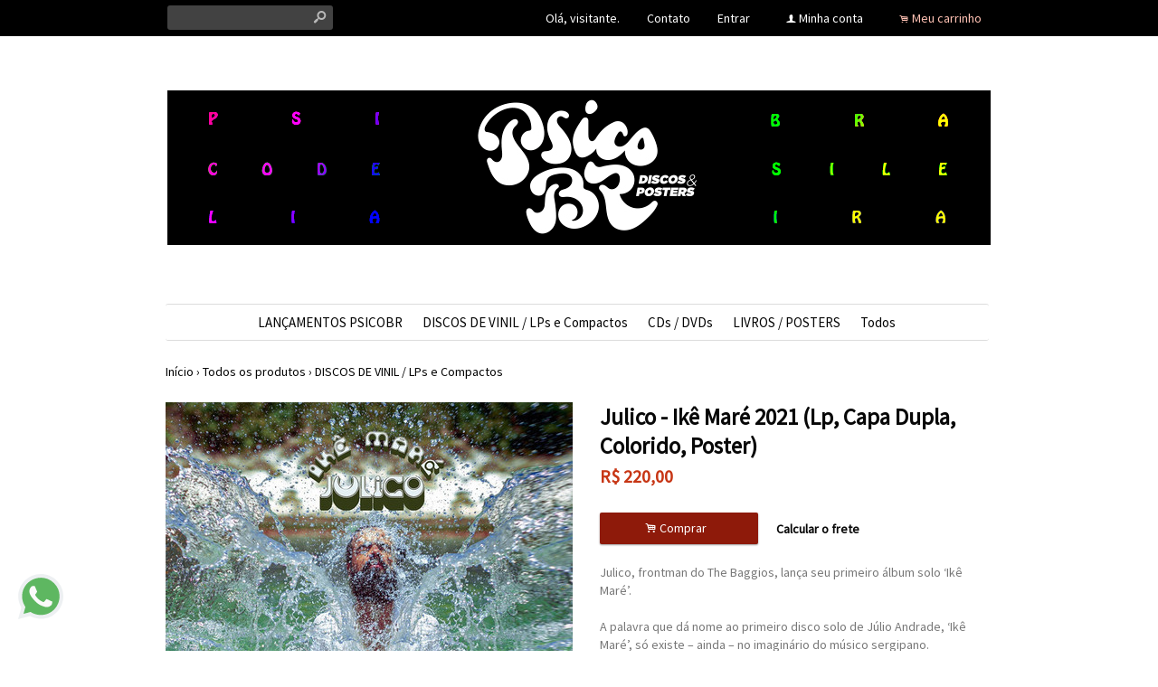

--- FILE ---
content_type: text/html;charset=UTF-8
request_url: https://www.psicobr.com.br/pd-8c3274-julico-ike-mare-2021-lp-capa-dupla-colorido-poster.html
body_size: 11256
content:


























<!DOCTYPE html>
<html>
    <head>
        <meta http-equiv="Content-Type" content="text/html; charset=utf-8" />
        
        <!-- Favicon -->
        <link rel="shortcut icon" href="/is/userfaveicon?webCode=4893E&r=0.764091" />
        
        <!-- jQuery -->
        <script type='text/JavaScript' src="//s3.amazonaws.com/template-assets.iluria.com/commons/jquery.1.9.1.min.js"></script>
        <script type="text/javascript" src="//s3.amazonaws.com/template-assets.iluria.com/commons/jquery-migrate-1.2.1.min.js"></script>
        <script type='text/JavaScript' src='//s3.amazonaws.com/template-assets.iluria.com/commons/jquery-ui-1.8rc3.custom.min.js'></script>
        <script type='text/JavaScript' src='//s3.amazonaws.com/template-assets.iluria.com/commons/jquery.cookie.js'></script>
        
        <!-- Scripts do Iluria -->
        <script type='text/JavaScript' src='/webCommons/scripts/iluria/iluria.js.jsp?r=20.764091'></script>
        
        <!-- Plugin Fancybox -->
        <link rel="stylesheet" href="//s3.amazonaws.com/template-assets.iluria.com/commons/jquery.fancybox-2.1.4/jquery.fancybox.css?v=2.1.4" type="text/css" media="screen" />
        <script type="text/javascript" src="//s3.amazonaws.com/template-assets.iluria.com/commons/jquery.fancybox-2.1.4/jquery.fancybox.pack.js?v=2.1.4"></script>
        
        <!-- Plugin UI.TO.TOP -->
        <script type="text/javascript" src="//s3.amazonaws.com/template-assets.iluria.com/commons/jquery.easing.1.3.js"></script>
        <link rel="stylesheet" href="//s3.amazonaws.com/template-assets.iluria.com/commons/jquery.ui.totop/ui.totop.css" type="text/css" media="screen" />
        <script type="text/javascript" src="//s3.amazonaws.com/template-assets.iluria.com/commons/jquery.ui.totop/jquery.ui.totop.js"></script>
        <script type="text/javascript">$(function(){ $().UItoTop({ easingType: 'easeOutQuart' }); });</script>
        
        <!-- Plugin Maxlength -->
        <script type='text/JavaScript' src='//s3.amazonaws.com/template-assets.iluria.com/commons/jquery.maxlength-min.js'></script>
        
        <!-- Plugin menu de categorias -->
        <script type="text/javascript" src="//s3.amazonaws.com/template-assets.iluria.com/commons/jquery.jMenu.1.9/js/jMenu.jquery.js"></script>
        <link rel="stylesheet" type="text/css" href="//s3.amazonaws.com/template-assets.iluria.com/commons/jquery.jMenu.1.9/css/jMenu.jquery.css" media="screen" />
        
        <!-- Plugin PrettyPhoto -->
        <script type='text/JavaScript' src='//s3.amazonaws.com/template-assets.iluria.com/commons/prettyphoto/js/jquery.prettyPhoto.min.js'></script>
        <link rel='stylesheet' href='//s3.amazonaws.com/template-assets.iluria.com/commons/prettyphoto/css/prettyPhoto.css' type='text/css' media='screen' />
        
        <!-- Google Web Fonts -->
        <link href='//fonts.googleapis.com/css?family=Source+Sans+Pro|Aclonica' rel='stylesheet' type='text/css'/>
        
        <!-- Tema da loja -->
        <link rel="stylesheet" type="text/css" href="iluria-theme.css?r=0.764091" />
        <link rel="stylesheet" type="text/css" href="cart.css?r=0.764091" />
        <link rel="stylesheet" type="text/css" href="user-theme.css?r=0.764091" />



<!-- Carrega os detalhes do produto -->




































<!-- Título do produto e nome da loja -->
<title>Julico - Ik&ecirc; Mar&eacute; 2021 (Lp, Capa Dupla, Colorido, Poster) - PsicoBR Discos & Posters</title>

<!-- Meta tags para o Facebook e Google -->








<meta name="title" content="Julico - Ik&ecirc; Mar&eacute; 2021 (Lp, Capa Dupla, Colorido, Poster) - PsicoBR Discos &amp; Posters"/>
<meta name="description" content="Julico - Ik&ecirc; Mar&eacute; 2021 (Lp, Capa Dupla, Colorido, Poster)"/>

<meta property="og:type" content="article"/>
<meta property="og:title" content="Julico - Ik&ecirc; Mar&eacute; 2021 (Lp, Capa Dupla, Colorido, Poster)"/>
<meta property="og:description" content="Julico - Ik&ecirc; Mar&eacute; 2021 (Lp, Capa Dupla, Colorido, Poster)" />
<meta property="og:image" content="http://s3.amazonaws.com/img.iluria.com/product/8C3274/1612B3E/850xN.jpg"/>
<meta property="og:url" content="//www.psicobr.com.br/pd-8C3274.html"/>
<meta property="og:site_name" content=""/>

<!-- Link canônico para SEO -->
<link rel="canonical" href="//www.psicobr.com.br/pd-8c3274-julico-ike-mare-2021-lp-capa-dupla-colorido-poster.html" />


<!-- Plugin de zoom da imagem do produto -->

    <link  href="//s3.amazonaws.com/template-assets.iluria.com/commons/jquery.cloudzoom-3.0/cloudzoom.css" type="text/css" rel="stylesheet" />
    <script src="//s3.amazonaws.com/template-assets.iluria.com/commons/jquery.cloudzoom-3.0/cloudzoom.js"></script>
    <style>
        .cloudzoom-ajax-loader {
            background-image: url('//s3.amazonaws.com/template-assets.iluria.com/commons/spinner-6.gif');
            background-position: center center;
            background-repeat: no-repeat;
            width: 36px;
            height: 36px;
            background-color: black;
            border-radius: 7px;
            padding: 10px;
        }
        .cloudzoom-lens {
            cursor: pointer;
            cursor: hand;
            border: 1px transparent solid;
        }
        .cloudzoom-zoom {
            box-shadow: 0px 0px 7px -1px rgba(0,0,0,0.4);
            border-color: #ccc;
        }
    </style>


<!-- Dados do produto -->
<script type="text/javascript">
    var productId = "8C3274";
    var zoomImage = "//s3.amazonaws.com/img.iluria.com/product/8C3274/1612B3E/850xN.jpg";
</script>

<!-- Scripts do Iluria -->
<script type="text/javascript" src="product-scripts.js"></script>

<!-- Carrega a foto principal -->
<script type="text/javascript">
    $(function(){
        loadThumb("//s3.amazonaws.com/img.iluria.com/product/8C3274/1612B3E/450xN.jpg", "1612B3E", "8C3274", "");
    });
</script>














    
    






</head>














<!-- Este arquivo é comum a quase todas as páginas da loja -->
<!-- Ele representa a estrutura geral do layout da loja -->
<body>
    
    
    
    
   	                
    
    	





















	












<div id="header" class="header-external">
	<div id="header-inner">
		<table cellpadding=0 cellspacing=0 width="100%">
			<tr valign="middle">
				<td align="left" width="100%">
			        <!-- Campo de busca -->
			        












<!-- Barra de pesquisa de produtos -->
<form action="search.html" method="post" id="search-form">
    <div class="search-bar">
        <input type="text" name="searchQuery" autocomplete="off"><a href="javascript: doSearch();" class="search-bar-button">s</a>
    </div>
</form>

<script>
    $(function() { 
        $(".search-bar input").focus(function() { $(this).val(""); }); 
    });
    function doSearch() {
        $("#search-form").submit();
    }
</script>


			    </td>			    
			    <td align="right">
		            <!-- Mensagem 'Olá visitante' -->
		            <nobr>













    <div class="hello-client-message">
        Olá,
        
        visitante.
    </div>

</nobr>
			    </td>
			    
			    
			    	<td align="right">
			             <nobr> <div class="iluria-layout-menu"> <a href="contact.html">
			             	
			             	
			            		Contato
			            	
			             </a></div></nobr>
				    </td>
			    
			    <td align="right">
		            <!-- Login -->
		            <nobr>















	<div class="logout-button iluria-layout-menu">
        <a href="javascript: Iluria.showLoginSSLForm();">
            
            
                <div>Entrar</div>
            
        </a>
    </div>

</nobr>
			    </td>
			    <td align="right">
		            <!-- Minha conta -->
		            <nobr>












<!-- Botão 'Minha conta' -->
<div class="my-account-button iluria-layout-menu">
    
    
        <div>
            <span>f</span> <a href="javascript: doMyAccountClick()">Minha conta</a>
        </div>
    
</div>

<script>
    function doMyAccountClick() {
        
            
            Iluria.showLoginSSLForm();            
        
            }
</script> 
</nobr>
			    </td>
			    <td align="right">
		            <!-- Carrinho de compras -->
		            <nobr>












<!-- Botão do carrinho de compras -->
<div class="cart-button" >
    
    
        <div>
            <span>.</span> <a href="javascript: Iluria.inlineCart.showCart()">Meu carrinho</a>
        </div>
    
</div>
</nobr>
				</td>
			</tr>
        </table>
    </div>
</div>
<style>
	#canvas { margin-top: 0; }
	#canvas-inner { padding: 35px;}
</style>
	


    	<div class="header-logo-full">
        	














<!-- Logo da loja -->
<div id="shop-logo" class="top-image">
    <a href="index.html">
        
            <img src="//s3.amazonaws.com/img.iluria.com/user_layout_theme/4893E/logo.jpg?r=0.764091" border=0>
        
        
    </a>
</div>

        </div>
	
    
    <div id="canvas" class="canvas-border">
        <div id="canvas-inner">
            <div id="canvas-inner-header">
                
                
                
                
                
                
                
                <!-- Verifica se a barra de categorias está na horizontal -->            
                
                    












<!-- Carrega a lista de categorias e subcategorias -->

















<div class="horizontal-menu" style="visibility: hidden;">
	<div id="categories-menu-container" class="categories-menu-container ">
	    <div class="categories-menu">
	        <!-- Categorias -->
	        <ul id="jMenu">

				

	            







	                <li class="category-menu">
	                    <a class="fNiv category-title" href="lancamentos-psicobr-ct-2e7245">LAN&Ccedil;AMENTOS PSICOBR</a>
	                    
	                    <!-- Subcategorias -->
	                    
	                </li>
	            

	                <li class="category-menu">
	                    <a class="fNiv category-title" href="discos-de-vinil-lps-e-compactos-ct-2e41b9">DISCOS DE VINIL / LPs e Compactos</a>
	                    
	                    <!-- Subcategorias -->
	                    
	                </li>
	            

	                <li class="category-menu">
	                    <a class="fNiv category-title" href="cds-dvds-ct-2e6b98">CDs / DVDs</a>
	                    
	                    <!-- Subcategorias -->
	                    
	                </li>
	            

	                <li class="category-menu">
	                    <a class="fNiv category-title" href="livros-posters-ct-2e6b96">LIVROS / POSTERS</a>
	                    
	                    <!-- Subcategorias -->
	                    
	                </li>
	            
				
				
	            	<li class="category-menu"><a href="search.html" class="category-title">Todos</a></li>
	            

	            
		            






           		

	        </ul>
	    </div>
	</div>
</div>

<script type="text/javascript">
    $(document).ready(function(){
        $("#jMenu").jMenu({
            openClick : false,
            ulWidth : '220',
            absoluteTop: 'auto',
            effects : {
                effectTypeOpen : 'show',
                effectTypeClose : 'hide'
            },
            animatedText : true,
            paddingLeft: 5
        });
        $(".horizontal-menu").css("visibility", "visible");
    });
</script>

                
            </div>
            
            <div class="canvas-body">
                
                












<!-- Estas imagens são mostradas somente na index.html -->





                <!-- Verifica se a barra de categorias está na vertical -->            
                

                <div id="canvas-inner-body">
                    

<!-- Pop-up newsletter -->










<!-- Widget de comentários do Facebook -->
















<!-- Barra de navegação -->
<!-- Verifica se a barra de navegação é interna -->

 	












<!-- Barra de navegação -->



<div class="breadcrumb" style="padding: 0px !important">
	<table width="100%" cellpadding=0 cellspacing=0>
		<tr valign="middle">
			<td valign="middle">
				<div class="breadcrumb" style="margin: 0px !important; background-color: transparent !important;">
				    <a href="index.html">Início</a>
				    <span class="breadcrumb-separator">&rsaquo;</span> <a href="search.html">Todos os produtos</a>
				    
				        
				        
				            <span class="breadcrumb-separator">&rsaquo;</span> <a style="padding: 0px" href="discos-de-vinil-lps-e-compactos-ct-2e41b9?pageNum=&sortBy=">DISCOS DE VINIL / LPs e Compactos</a>
				        
				       
				    
				</div>
    		</td>
    		
    		
	    		<td align="right">
	    			<div class="iluria-sort">
	    				<select style="float: left; visibility: hidden;"><option></option></select>
	    			</div>
	    			
	    		</td>
	    	
    		
    	</tr>
    </table>
    
</div>


<!-- Verifica se a barra de navegação é externa -->






<!-- Formulário para adicionar o produto ao carrinho de compras -->
<form action='/inlineCart.do' method="post" name="addToCartForm">
    <input type="hidden" name="command" value="addToCart">
    <input type="hidden" name="productId" value="8C3274">
    
    <div id="product-details-wrapper">
	    <table width="100%" cellpadding="0" cellspacing="0" class="product-details-container">
	        <tr valign="top">
	            <td align="left" class="product-details-container-td-pictures">
	                
	                <!-- Foto principal-->
	                <div id="big-image-container" style="position: relative;" oncontextmenu="return false;">
	                    
	                        <div onclick="showZoomImageFancybox()">
	                            <a href="http://s3.amazonaws.com/img.iluria.com/product/8C3274/1612B3E/850xN.jpg" id="zoom01">
	                                <img src="//s3.amazonaws.com/img.iluria.com/product/8C3274/1612B3E/450xN.jpg" id="big-image" class="cloudzoom" 
	                                data-cloudzoom="captionSource: '', zoomSizeMode: 'zoom', tintColor: 'rgba(255,255,255,0.8)', zoomPosition: '#zoom-position'" 
	                                border=0 
	                                alt="Julico - Ik&ecirc; Mar&eacute; 2021 (Lp, Capa Dupla, Colorido, Poster)" title="Julico - Ik&ecirc; Mar&eacute; 2021 (Lp, Capa Dupla, Colorido, Poster)" />
	                            </a>
	                        </div>
	                    
	                    
	                </div>
	                
	                <!-- Miniaturas das fotos -->
	                <div id="thumbsContainer">
	                    
	                    
	                    
	                        
	                            





	                                <img class="thumb-picture hand-cursor" src="//s3.amazonaws.com/img.iluria.com/product/8C3274/1612B3E/75x75.jpg"
	                                onclick="loadThumb('//s3.amazonaws.com/img.iluria.com/product/8C3274/1612B3E/450xN.jpg', '1612B3E', '', '');">
	                                <a style="display: none" href="//s3.amazonaws.com/img.iluria.com/product/8C3274/1612B3E/450xN.jpg" class="iluria-product-picture-fancybox"></a>
	                            

	                                <img class="thumb-picture hand-cursor" src="//s3.amazonaws.com/img.iluria.com/product/8C3274/1612B3F/75x75.jpg"
	                                onclick="loadThumb('//s3.amazonaws.com/img.iluria.com/product/8C3274/1612B3F/450xN.jpg', '1612B3F', '', '');">
	                                <a style="display: none" href="//s3.amazonaws.com/img.iluria.com/product/8C3274/1612B3F/450xN.jpg" class="iluria-product-picture-fancybox"></a>
	                            

	                                <img class="thumb-picture hand-cursor" src="//s3.amazonaws.com/img.iluria.com/product/8C3274/1612B40/75x75.jpg"
	                                onclick="loadThumb('//s3.amazonaws.com/img.iluria.com/product/8C3274/1612B40/450xN.jpg', '1612B40', '', '');">
	                                <a style="display: none" href="//s3.amazonaws.com/img.iluria.com/product/8C3274/1612B40/450xN.jpg" class="iluria-product-picture-fancybox"></a>
	                            

	                                <img class="thumb-picture hand-cursor" src="//s3.amazonaws.com/img.iluria.com/product/8C3274/1612B42/75x75.jpg"
	                                onclick="loadThumb('//s3.amazonaws.com/img.iluria.com/product/8C3274/1612B42/450xN.jpg', '1612B42', '', '');">
	                                <a style="display: none" href="//s3.amazonaws.com/img.iluria.com/product/8C3274/1612B42/450xN.jpg" class="iluria-product-picture-fancybox"></a>
	                            

	                                <img class="thumb-picture hand-cursor" src="//s3.amazonaws.com/img.iluria.com/product/8C3274/1612B43/75x75.jpg"
	                                onclick="loadThumb('//s3.amazonaws.com/img.iluria.com/product/8C3274/1612B43/450xN.jpg', '1612B43', '', '');">
	                                <a style="display: none" href="//s3.amazonaws.com/img.iluria.com/product/8C3274/1612B43/450xN.jpg" class="iluria-product-picture-fancybox"></a>
	                            
	                        
	                    
	                </div>
	                
	                <!-- Botões curtir, pinterest e twitter -->
	                <div class="product-social-media-buttons">
	                    
    










<!-- Load Facebook SDK for JavaScript -->
<div id="fb-root"></div>
<script>(function(d, s, id) {
var js, fjs = d.getElementsByTagName(s)[0];
if (d.getElementById(id)) return;
js = d.createElement(s); js.id = id;
js.src = "https://connect.facebook.net/pt_BR/sdk.js#xfbml=1&version=v3.0";
fjs.parentNode.insertBefore(js, fjs);
}(document, 'script', 'facebook-jssdk'));</script>


<!-- Place this tag in your head or just before your close body tag. -->
		<script src="https://apis.google.com/js/platform.js" async defer></script>




	<style>
		.iluria-share-product-container {
			clear: both;
			height: 16px;
			line-height: 17px;
		}
		.iluria-share-product-container div {
			padding-right: 0px;
			float: left;
		}
		.iluria-share-product-container a {
			text-decoration: none;
			color: #666;
			font-family: "Trebuchet MS", Verdana; 
			font-size: 12px;
		}
		.iluria-share-product-container a:hover {
			text-decoration: none;
		}
		.iluria-share-product-container a:visited {
			text-decoration: none;
		}
		.iluria-share-product-container img {
			margin-right: 5px;
		}
		.iluria-share-product-facebook-share {
			margin-right: 20px;
			margin-top: 1px;
		}
		.iluria-share-product-twitter {
			margin-right: 2px;
		}
		
		.iluria-share-product-google {
			margin-left: 2px; 
		}
	</style>
	<div class="iluria-share-product-container">
		
			<div class="iluria-share-product-facebook-share">
				<div class="fb-share-button" 
					data-href="//www.psicobr.com.br/pd-8C3274.html" 
					data-layout="button">
				</div>
			</div>
		
		
		
		
		
		
		
	</div>


	                </div>
	            </td>                
	            <td class="product-details-container-td-description">
	                <div style="position: relative;" class="product-details-description-wrapper">
	                    
	                    <!-- Imagem ampliada do zoom -->
	                    <div id="zoom-position"></div>
	                    
	                    <!-- Título do produto -->
	                    <h1 class="product-title">Julico - Ik&ecirc; Mar&eacute; 2021 (Lp, Capa Dupla, Colorido, Poster)</h1>
	                    
	                    <!-- Preços e quantidade em estoque -->
	                    <div class="product-price-container">
	                        <div class="iluria-product-price-original" id="iluria-product-no-discount-price">















	
		
	

</div>
	                        <div class="iluria-product-price" id="iluria-product-price">


















	
		<span class="product-price-currency">R$ </span><span class="product-price-text">220,00</span>
	 
</div>
	                        <div class="iluria-product-price-installment" id="iluria-product-price-installment">
















	
</div>
	                        <div class="iluria-product-price-installment" id="iluria-product-deposit-discount-price">












	
	
	
	
	
	
</div>
	                        <div id="iluria-product-quantity-content" class="product-description">





</div>
	                    </div>
	                    
	                    <!-- Para produtos não esgotados -->
	                    
	                        
	                        <!-- Variações -->
	                        
	                        
	                        <!-- Botão comprar e calcular o frete -->
	                        <div style="display: table;">
	                        	
		                            <div id="product-buy-button-container" style="float: left">
		                                















    <div class="buy-button-text button" onclick="Iluria.inlineCart.addToCart()">
        <span>.</span> Comprar &nbsp;
    </div>


		                            </div>
		                        
	                            <div id="variation-soldout-button-container" class="iluria-product-soldout-text hand-cursor product-description" style="display:none">
	                            Opção esgotada. Clique aqui para ser avisado <br>
	                            quando o produto estiver disponível.
	                       		 </div>
	                            
	                                
	                                    <div id="product-shipping-link-container">
	                                        <a id="product-shipping-link" href="#product-shipping">Calcular o frete</a>
	                                        



<style>
.shipping-text
{
font-size: 14px;
color: #666666;
    font-family: "Trebuchet MS";
}

</style>


<div style="display: none">
	<div id="product-shipping" style="padding-top: 10px">
			<label class="shipping-text">Digite o cep para calcular o valor do frete: <input type="text" id="product-shipping-zip" name="zip" size="12"> </label>
			<input type="hidden" id="productWebCode" name="productWebCode" value="8C3274" autocomplete="off">
		<center>
			<div onclick="calculateShipping()" class="button buy-button-text" style="margin-top: 20px;">
				Calcular
			</div>
		</center>
		
		
		<div style="margin-top: 20px;" class="shipping-sub-container">
			<center>
				<div id="product-page-shipping-loader" style="display:none;">
					<img alt="" src="//s3.amazonaws.com/template-assets.iluria.com/commons/spinner2.gif" />
				</div>
			</center>
			<div id="product-shipping-message" class="shipping-text" style="display:none"></div>
			<!-- <div id="product-shipping-pac" class="shipping-text" style="display:none" ></div>
			<div id="product-shipping-sedex" class="shipping-text" style="display:none"></div>
			<div id="product-shipping-Esedex" class="shipping-text" style="display:none"></div> -->
		</div>
	</div>
</div>

<script>

	priceGlobal = "";
	function calculateShipping()
	{
		
		
		$("#product-page-shipping-loader").show();
		
		$("#product-shipping-message").hide();
		$("#product-shipping-pac").hide();
		$("#product-shipping-sedex").hide();
		$("#product-shipping-Esedex").hide();
		
		var zip = $("#product-shipping-zip").val();
		var productWebCode = $("#productWebCode").val();
		
		$.ajax({
		
			url: "/inlineCart.do?command=calculateProductShipping",
			type: "post",
			data : { zip: zip, productWebCode: productWebCode, productPrice : priceGlobal.substr(3).replace(',','.') },
			success: function(data, status)
					{
						var shipping = jQuery.parseJSON(data);
						
						$("#product-page-shipping-loader").hide();
						
						$('.shipping-type').remove();
						if(jQuery.isEmptyObject(shipping))
						{
							var error = "Não foi possível calcular o frete para o CEP informado ou o sistema dos Correios está indisponível.";
							$("#product-shipping-message").text(error);
							$("#product-shipping-message").show();
						}
						else
						{
							for (var type in shipping) {
								var text = null;
								if (shipping[type].value !== null) {
									var description = type;
									
									if(shipping[type].description != null && shipping[type].description != "undefined")
										description = shipping[type].description;
									
									if (shipping[type].value === "") {										
										text = description + ": " + shipping[type].details;
									} else {
										text = description + ": R$ " + shipping[type].value;
									}
								}
								if (shipping[type].time != null && shipping[type].time != 0) {
									text += " - prazo após postagem: " + shipping[type].time + " dias úteis"; 
								}
								if (text !== null) {
									$('.shipping-sub-container').append("<div class='shipping-text shipping-type'>" + text + "</div>");	
								}
							}
						}
					},
			error: function()
					{
						$("#product-page-shipping-loader").hide();
				
						var error = "Não foi possível calcular o frete para o CEP informado ou o sistema dos Correios está indisponível."; 
						$("#product-shipping-message").text(error);
						$("#product-shipping-message").show();
					}
		});
		
		
	}

</script>

<script>
        $(function(){
            $('#product-shipping-link').fancybox({minHeight: 230, height:230});
        });
        
        function isNumber(n) {
        	  return !isNaN(parseFloat(n)) && isFinite(n);
        	}
    </script>

	                                    </div>
	                                
	                            
	                        </div>
	                    
	                    
	                    <!-- Para produtos esgotados -->
	                    
	                    
	                    
		                    <!-- Descrição -->
		                    <div class="product-description">
		                        Julico, frontman do The Baggios, lan&ccedil;a seu primeiro &aacute;lbum solo &lsquo;Ik&ecirc; Mar&eacute;&rsquo;.<br />
<br />
A palavra que d&aacute; nome ao primeiro disco solo de J&uacute;lio Andrade, &lsquo;Ik&ecirc; Mar&eacute;&rsquo;, s&oacute; existe &ndash; ainda &ndash; no imagin&aacute;rio do m&uacute;sico sergipano. Representa o tempo, com seus ensinamentos e ciclos: o m&uacute;sico idealiza e reflete sobre isso cercado pela natureza, em frente ao mar, e ali se perde na finitude da exist&ecirc;ncia.<br />
<br />
&lsquo;Ik&ecirc; Mar&eacute;&rsquo; &eacute;, tamb&eacute;m, um estado de esp&iacute;rito, em constante transforma&ccedil;&atilde;o, a incessante busca por caminhos diversos na vida, conquistados a partir do conhecimento que o tempo oferece, pode ser pela arte ou pela conviv&ecirc;ncia humana.<br />
<br />
O conceito reverbera em m&uacute;sica, entre 13 faixas, com a fus&atilde;o do soul, do funk e psicodelismo da m&uacute;sica brasileira. Uma fus&atilde;o de v&aacute;rios ritmos e etnias. Tem tamb&eacute;m bai&atilde;o, desert blues e m&uacute;sica folk. A verve da m&uacute;sica brasileira setentista d&aacute; o tom ao disco, explorando o swing e o groove. Aqui, Julico explora mais refr&otilde;es do que versos.<br />
<br />
&ldquo;Minha necessidade com a m&uacute;sica foi justamente fazer algo mais segmentado neste sentido, com um conceito amarrado das tem&aacute;ticas e das texturas. As m&uacute;sicas se complementam&rdquo;, comenta Julico, em material de divulga&ccedil;&atilde;o.<br />
<br />
J&uacute;lio Andrade, o Julico, &eacute; fundador do The Baggios, compositor, produtor musical, Julico &eacute; de S&atilde;o Crist&oacute;v&atilde;o, cidade hist&oacute;rica de Sergipe. Com sua banda de blues rock, comp&ocirc;s e produziu os premiados &lsquo;Brutown&rsquo; (2016) e &lsquo;Vulc&atilde;o&rsquo; (2018) &ndash; indicados ao Grammy Latino na categoria melhor &aacute;lbum de rock ou m&uacute;sica alternativa, com os quais fez turn&ecirc;s extensas por todo o Brasil, Estados Unidos, Canad&aacute;, M&eacute;xico e Europa.<br />
<br />
<iframe width="560" height="315" src="https://www.youtube.com/embed/EKtd3Nm9wVY" title="YouTube video player" frameborder="0" allow="accelerometer; autoplay; clipboard-write; encrypted-media; gyroscope; picture-in-picture" allowfullscreen></iframe>
&nbsp;
		                    </div>
	                    
	                    
	                    <!-- Tabela de medidas -->
	                    
	                   
	                    
	                   		 












<!-- Informações gerais do produto -->
 <div style="margin-top: 20px" class="product-description">
     
         <div class="iluria-shipping-time-container">
             &bull; Prazo para postagem:
             <span id="iluria-product-shipping-time"></span>
         </div>
         <script>
             if(1 == 1)
                 $("#iluria-product-shipping-time").text("1 dia útil");
             else if(1 == 0)
                 $("#iluria-product-shipping-time").text("mesmo dia");
             else
                 $("#iluria-product-shipping-time").text("1 dias úteis");
         </script>
     
     
     
 </div>
	                   	
	                </div>
	            </td>
	        </tr>
	    </table>
	    
    </div>
</form>

<!-- Comentários -->

















<!-- Veja também -->














    <div class="sub-header">
        Veja também
    </div>
    


















			<script>
				iluriaShowPagination = true;
			</script>
	
	
	
	
	<script>
	
	</script>
	
	
	
		
		
		<script>
			function thumbMouseOver(elem) {
				var $this = $(elem);
				var secondUrl = $this.attr("data-second-image");
				$this.attr("data-second-image", $this.css("background-image"));
				var element = $this;
				var secondImage = new Image();
				secondImage.src = secondUrl ;
				
				if($this.attr("data-image-loaded") == "true"){
					$(element).css("background-image", "url('"+secondImage.src+"')");
				}
				else{
					secondImage.onload = function(){
						$(element).css("background-image", "url('"+secondImage.src+"')");
						$(element).attr("data-image-loaded", "true");
					};
				}
			}
			
			function thumbMouseOut(elem) {
				var $this = $(elem);
				var firstImage = $this.attr("data-second-image");
				// Coloco a url da segunda imagem novamente no atributo, retirando o url('')
				var secondImage = $this.css("background-image");
				secondImage = secondImage.replace("url(", "");
				secondImage = secondImage.replace(")", "");
				// caso exista aspas no link (IE)
				secondImage = secondImage.replace("\"", "").replace("\"", "").replace("'", "").replace("'", "");
				$this.attr("data-second-image", secondImage);
				$this.css("background-image", firstImage);
			}
			
			function freeSizeThumbMouseOver(elem) {
				var $this = $(elem);
				var secondUrl = $this.attr("data-second-image");
				$this.attr("data-second-image", $this.attr("src"));
				var element = $this;
				var secondImage = new Image();
				secondImage.src = secondUrl ;
				
				if($this.attr("data-image-loaded") == "true"){
					$(element).attr("src", secondImage.src);
				}
				else{
					secondImage.onload = function(){
						$(element).attr("src", secondImage.src);
						$(element).attr("data-image-loaded", "true");
					};
				}
			} 
			
			function freeSizeThumbMouseOut(elem) {
				var $this = $(elem);
				var firstImage = $this.attr("data-second-image");
				$this.attr("data-second-image", $this.attr("src"));
				$this.attr("src", firstImage);
			}
			
			$(function(){
			    $(".iluria-product-thumb").bind('mouseenter', function() {
			    	thumbMouseOver($(this));
			    });
			    $(".iluria-product-thumb").bind('mouseleave', function() {
			    	thumbMouseOut($(this));
			    });
			
			    $(".iluria-product-thumb-img").bind('mouseenter', function() {
			        freeSizeThumbMouseOver($(this));
			    });
			    $(".iluria-product-thumb-img").bind('mouseleave', function() {
			        freeSizeThumbMouseOut($(this));
			    });
			});
			
			
		</script>		



    <div class="see-also-wrapper">
	    






	        <div class="see-also-container">
	            <a href="pd-8a450e-historia-social-do-lsd-no-brasil-julio-delmanto-livro.html">
	                <img src="//s3.amazonaws.com/img.iluria.com/product/8A450E/15B4216/230x230.jpg" border=0 alt="Historia Social Do Lsd No Brasil - Julio Delmanto (Livro)" title="Historia Social Do Lsd No Brasil - Julio Delmanto (Livro)"/>
	            </a>
	        </div>
	    
	        <div class="see-also-container">
	            <a href="pd-8a4413-moto-perpetuo-remaster-guilherme-arantes-cd-acrilico.html">
	                <img src="//s3.amazonaws.com/img.iluria.com/product/8A4413/15B4002/230x230.jpg" border=0 alt="Moto Perpétuo Remaster - Guilherme Arantes (Cd, Acrílico)" title="Moto Perpétuo Remaster - Guilherme Arantes (Cd, Acrílico)"/>
	            </a>
	        </div>
	    
	        <div class="see-also-container">
	            <a href="pd-84461c-leifs-fobus-in-totum-1970-reedicao-2014-pepeu-gomes-compacto-7.html">
	                <img src="//s3.amazonaws.com/img.iluria.com/product/84461C/14C69DC/230x230.jpg" border=0 alt="Leifs - Fobus In Totum 1970 (Reedição 2014/Pepeu Gomes/Compacto 7&quot;)" title="Leifs - Fobus In Totum 1970 (Reedição 2014/Pepeu Gomes/Compacto 7&quot;)"/>
	            </a>
	        </div>
	    
	        <div class="see-also-container">
	            <a href="pd-97f21a-a-viola-encarnada-moda-de-viola-em-quadrinhos-yuri-garfunkel-2025.html">
	                <img src="//s3.amazonaws.com/img.iluria.com/product/97F21A/189A807/230x230.jpg" border=0 alt="A Viola Encarnada - Moda de Viola Em Quadrinhos - Yuri Garfunkel 2025" title="A Viola Encarnada - Moda de Viola Em Quadrinhos - Yuri Garfunkel 2025"/>
	            </a>
	        </div>
	    
	        <div class="see-also-container">
	            <a href="pd-95edfe-king-gizzard-and-the-wizard-live-melbourne-2021-lp-duplo-nac-azul.html">
	                <img src="//s3.amazonaws.com/img.iluria.com/product/95EDFE/1818D98/230x230.jpg" border=0 alt="King Gizzard And The Wizard Live Melbourne 2021 (Lp Duplo, Nac, Azul)" title="King Gizzard And The Wizard Live Melbourne 2021 (Lp Duplo, Nac, Azul)"/>
	            </a>
	        </div>
	    
    </div>
    <script>
        $(function(){
            $(".see-also-container").each(function(i) {
                if((i+1)%5 == 0)
                    $(this).css("padding-right","0px");
            });
        });
    </script>
    <div style="clear: both"></div>


















</div>
</div>
</div>


</div>


	












<!-- Rodapé -->
<div id="footer" class="footer">
    <div id="canvas-inner-footer">
        <table cellpadding=0 cellspacing=0 width="100%">
            <tr valign="top">
                <td>
                    <!-- Páginas criadas pelo lojista -->
                    




















<div class="iluria-pages-container">
    <div class="footer-title">
        Institucional
    </div>
    <div class="iluria-layout-pages">
        <dl class="pages-container">
            
            







                <dd class="pages-item">» <a href="sobre-nos-pg-940bf">Sobre nós</a></dd>
            

                <dd class="pages-item">» <a href="ajuda-pg-940c0">Ajuda</a></dd>
            
            
            
                <dd class="pages-item">
                    » <a href="testimonials.html">Depoimentos</a>
                </dd>
            
            
            
            
        </dl>
    </div>
</div>
​
                    
                    <!-- Selo do E-Bit -->
                    
                </td>
                <td style="padding-left: 20px">
                    
                        <!-- Imagem do banner de meios de pagamentos -->
                        












<div class="footer-title">
    Pagamentos
</div>



    <div class="iluria-payment-methods">
        <dl class="pages-container">
            
                <dd class="pages-item">» Depósito em conta</dd>
            
            
            
            
                   
            
                <dd class="pages-item">» <a href="http://www.mercadopago.com.br/" target="_blank">Mercado Pago</a></dd>
            
            
            
        </dl>
    </div>
    
                    
                </td>
                
                <td>
                    
                        <!-- Widget do Facebook -->
                        <div style="padding-left: 20px; padding-bottom: 20px;">
                            












<!-- Widget do Facebook -->
<div class="footer-title">
    Facebook
</div>
<div id="facebook-widget">
    <iframe src="//www.facebook.com/plugins/likebox.php?href=https://www.facebook.com/psicobroficial&amp;width=240&amp;height=205&amp;colorscheme=dark&amp;show_faces=true&amp;header=false&amp;stream=false&amp;show_border=false&amp;appId=116639375105467" scrolling="no" frameborder="0" style="border:none; overflow:hidden; width:240px; height:205px;" allowTransparency="true"></iframe>
</div>

                        </div>
                    
                    
                </td>        
                
                <td style="padding-left: 20px">
                	<div style="max-width: 225px; overflow: hidden;">
	                    <!-- Campo da newsletter -->
	                    














    <div class="iluria-newsletter-container">
        <div class="footer-title">
        	Receba nossa newsletter
        </div>
        <div class="iluria-layout-newsletter">
            <table width="100%" cellpadding=0 cellspacing=0 style="padding-top: 20px">
                <tr valign="center">
                    <td align="left" width="128">
                        <input style="width: 120px;" id="newsletter-email" class="newsletter-email" type="text" name="newsletter-email" value="">
                    </td>
                    <td align="left">
                        <input value="&nbsp;OK&nbsp;" type="button" class="newsletter-button" onclick="javascript: subscribeNewsletter()">
                    </td>
                </tr>
            </table>
        </div>
    </div>

    
    <script>
        var emailText = "Digite seu email";       
        $(function() {
            $("#newsletter-email").val(emailText);
            $('#newsletter-email').focus(
                function()
                {
                    if ($('#newsletter-email').val('') == emailText)
                    {
                        $('#newsletter-email').val('');
                    }
                });
        });
        
        function subscribeNewsletter() {
            var email = $('#newsletter-email').val();
            if($.trim(email) == "")
            {
                alert("Por favor informe seu email.");
                return;
            }
            
            Iluria.clientAccount.subscribeNewsletter(email);
        }
    </script>



	                    
	                    <!-- Ícones das mídias sociais -->
	                    












<!-- Ícones das redes sociais -->
<div id="social-media-icons">
    
        <div class="iluria-social-media-link">
            <a href="https://www.facebook.com/psicobroficial" target="_blank">
                
                
                    <img src="//s3.amazonaws.com/template-assets.iluria.com/commons/social-media-icons/facebook-cinza.png" border=0 width=40/>
                
            </a>
        </div>
    
    
    
    
    
    
    
        <div class="iluria-social-media-link">
            <a href="http://instagram.com/psicobrdiscos" target="_blank">
                
                    <img src="//s3.amazonaws.com/template-assets.iluria.com/commons/social-media-icons/instagram-cinza.png" border=0 width=40/>
                
                                        
            </a>
        </div>
    
</div>

	                    
		                <!-- Selos de segurança -->
			            
			                












<!-- Selos de segurança da loja -->
<div class="security-stamps-container">
    
        <a href="http://www.google.com/safebrowsing/diagnostic?site=www.psicobr.com.br" target="_blank"><img src="//s3.amazonaws.com/template-assets.iluria.com/commons/google-safe.png" border=0></a>
    
    
    
    
    
</div>


			            
		            </div> 
                </td>
            </tr>
        </table>
        
        
        
        <center>
            <div class="copyright pages-container">
                Copyright &copy; PsicoBR Discos & Posters - Todos os direitos reservados <br>
                








<center>
	<div class="iluria-copyright">
		<a href="http://www.iluria.com.br/" target="_blank" alt="Montar loja virtual no Iluria é fácil. Experimente grátis." title="Montar loja virtual no Iluria é fácil. Experimente grátis.">Tecnologia &copy; Iluria</a>
	</div>
</center>
 
                <!-- Atenção: É proibido retirar o copyright Iluria -->
            </div>
        </center>
    </div>
</div>


<!-- Scripts do chat -->

    






<script defer src="https://static.cloudflareinsights.com/beacon.min.js/vcd15cbe7772f49c399c6a5babf22c1241717689176015" integrity="sha512-ZpsOmlRQV6y907TI0dKBHq9Md29nnaEIPlkf84rnaERnq6zvWvPUqr2ft8M1aS28oN72PdrCzSjY4U6VaAw1EQ==" data-cf-beacon='{"version":"2024.11.0","token":"82157d5694d04dc39d155fb8984fc148","r":1,"server_timing":{"name":{"cfCacheStatus":true,"cfEdge":true,"cfExtPri":true,"cfL4":true,"cfOrigin":true,"cfSpeedBrain":true},"location_startswith":null}}' crossorigin="anonymous"></script>
</body>

<!-- Whatsapp -->







		<script>
	var whatsappNumber = 19991137032;
</script>
	
<script>
	function openWhatsapp() {
		var whatsappUrl = 'https://api.whatsapp.com/send?phone=' + '55' + whatsappNumber + '&text=&source=&data=&app_absent=';
		window.open(whatsappUrl, '_blank');
	}
</script>

<div id='iluriaWhatsappWidget' onclick='openWhatsapp()'>
	<div>
		<svg enable-background='new 0 0 24 24' viewBox='0 0 24 24' width='50' height='50' 
		    xmlns='http://www.w3.org/2000/svg'>
		    <path d='m20.52 3.449c-2.28-2.204-5.28-3.449-8.475-3.449-9.17 0-14.928 9.935-10.349 17.838l-1.696 6.162 6.335-1.652c2.76 1.491 5.021 1.359 5.716 1.447 10.633 0 15.926-12.864 8.454-20.307z' fill='#eceff1'/>
		    <path d='m12.067 21.751-.006-.001h-.016c-3.182 0-5.215-1.507-5.415-1.594l-3.75.975 1.005-3.645-.239-.375c-.99-1.576-1.516-3.391-1.516-5.26 0-8.793 10.745-13.19 16.963-6.975 6.203 6.15 1.848 16.875-7.026 16.875z' fill='#4caf50'/>
		    <path d='m17.507 14.307-.009.075c-.301-.15-1.767-.867-2.04-.966-.613-.227-.44-.036-1.617 1.312-.175.195-.349.21-.646.075-.3-.15-1.263-.465-2.403-1.485-.888-.795-1.484-1.77-1.66-2.07-.293-.506.32-.578.878-1.634.1-.21.049-.375-.025-.524-.075-.15-.672-1.62-.922-2.206-.24-.584-.487-.51-.672-.51-.576-.05-.997-.042-1.368.344-1.614 1.774-1.207 3.604.174 5.55 2.714 3.552 4.16 4.206 6.804 5.114.714.227 1.365.195 1.88.121.574-.091 1.767-.721 2.016-1.426.255-.705.255-1.29.18-1.425-.074-.135-.27-.21-.57-.345z' fill='#fafafa'/>
		</svg>	
	</div>
</div>
<style>
	#iluriaWhatsappWidget {
		position: fixed; 
		bottom: 15px; 
		left: 0px; 
		width: 50px; 
		height: 50px; 
		overflow: hidden; 
		margin: 20px; 
		cursor: pointer;
		opacity: 0.9;
		z-index: 100000;
	}
	
	#iluriaWhatsappWidget:hover {
		opacity: 1;
	}
</style>						




</html>

